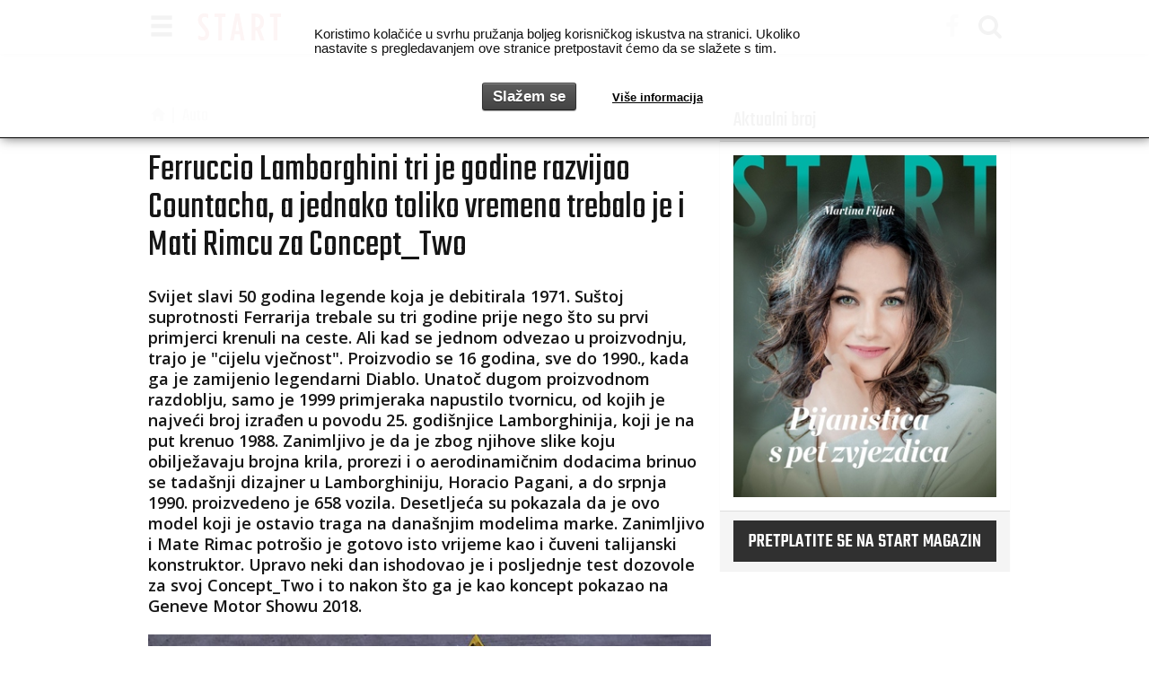

--- FILE ---
content_type: text/html; charset=utf-8
request_url: https://www.startnews.hr/auto/50-let-lamborghini-countacha/
body_size: 10368
content:
<!DOCTYPE html>

<html class="no-js" lang="en">
<head>
    <!-- Google tag (gtag.js) -->
<script async src="https://www.googletagmanager.com/gtag/js?id=G-HLLJDD65VV"></script>
<script>
  window.dataLayer = window.dataLayer || [];
  function gtag(){dataLayer.push(arguments);}
  gtag('js', new Date());

  gtag('config', 'G-HLLJDD65VV');
</script>
    
    
        
        
            <link rel="canonical" href="https://www.startnews.hr/auto/50-let-lamborghini-countacha/"/>
        
    
    <meta charset="utf-8">

    <title>Ferruccio Lamborghini tri je godine razvijao Countacha, a jednako toliko vremena trebalo je i Mati Rimcu za Concept_Two - Auto - Startnews</title>

    

<meta name="keywords"
content="countach, ime, lamborghini, lp500, obletnica">
<meta name="description" content="Svijet slavi 50 godina legende koja je debitirala 1971. Suštoj suprotnosti Ferrarija trebale su tri godine prije nego što su prvi primjerci krenuli na…...">


    
    <meta name="theme-color" content="#FFFFFF">
    

    
    <meta name="description" content="Svijet slavi 50 godina legende koja je debitirala 1971. Suštoj suprotnosti Ferrarija trebale su tri godine prije nego što su prvi primjerci krenuli na…...">
    


    
    <meta property="fb:admins" content="825059"> 
    <meta property="og:site_name" content="startnews.hr">
    <meta property="fb:app_id" content="2067005610058973">
    
<meta property="og:title" content="Ferruccio Lamborghini tri je godine razvijao Countacha, a jednako toliko vremena trebalo je i Mati Rimcu za Concept_Two"/>
<meta property="og:type" content="article"/>
<meta property="article:publisher" content="https://www.facebook.com/startstyleandnews/"/>
<meta property="og:url" content="https://www.startnews.hr/auto/50-let-lamborghini-countacha/"/>
<meta property="og:image" content="https://www.startnews.hr/media/cache/upload/Photo/2021/03/15/580759_fbimage.jpg"/>
<meta property="og:description" content="Svijet slavi 50 godina legende koja je debitirala 1971. Suštoj suprotnosti Ferrarija trebale su tri godine prije nego što su prvi primjerci krenuli na…"/>

    

    <!--meta name="HandheldFriendly" content="True"-->
    <!--meta name="MobileOptimized" content="320"-->
    <meta name="viewport" content="width=device-width, initial-scale=1">

    <link rel="alternate" type="application/rss+xml" href="https://www.startnews.hr/feeds/latest/"
          title="startnews.hr - zadnje objave">
    <link rel="search" type="application/opensearchdescription+xml" title="startnews.hr"
          href="https://www.startnews.hr/static/search.7a6f005396f2.xml">

    <!-- Bootstrap -->
    <!--link rel="stylesheet" href="https://maxcdn.bootstrapcdn.com/bootstrap/3.3.6/css/bootstrap.min.css" integrity="sha384-1q8mTJOASx8j1Au+a5WDVnPi2lkFfwwEAa8hDDdjZlpLegxhjVME1fgjWPGmkzs7" crossorigin="anonymous"-->
    <!--link rel="stylesheet" href="https://maxcdn.bootstrapcdn.com/bootstrap/3.3.6/css/bootstrap-theme.min.css" integrity="sha384-fLW2N01lMqjakBkx3l/M9EahuwpSfeNvV63J5ezn3uZzapT0u7EYsXMjQV+0En5r" crossorigin="anonymous"-->

    <link href='https://fonts.googleapis.com/css?family=Open+Sans:400,300,300italic,400italic,600&amp;&subset=latin,latin-ext'
          rel='stylesheet' type='text/css'>
    <link href='https://fonts.googleapis.com/css?family=Open+Sans+Condensed:300,700&amp;&subset=latin,latin-ext'
          rel='stylesheet' type='text/css'>
    <link href="https://fonts.googleapis.com/css?family=Teko:300,400,500,600,700&amp;subset=latin-ext" rel="stylesheet">
    <link rel="stylesheet" href="https://www.startnews.hr/static/css/font-awesome.min.a36032c267b1.css">

    <!-- HTML5 shim and Respond.js for IE8 support of HTML5 elements and media queries -->
    <!--[if lt IE 9]>
  <script src="https://oss.maxcdn.com/html5shiv/3.7.2/html5shiv.min.js"></script>
  <script src="https://oss.maxcdn.com/respond/1.4.2/respond.min.js"></script>
  <![endif]-->

    
    <link rel="stylesheet" href="https://www.startnews.hr/static/css/style.6436612d75b9.css?v=4146">
    
    

    <link rel="apple-touch-icon-precomposed" sizes="114x114" href="https://www.startnews.hr/static/img/apple-touch-icon.26ac4d9061d2.png">
    <link rel="apple-touch-icon-precomposed" href="https://www.startnews.hr/static/img/apple-touch-icon-precomposed.fa4729b32a3f.png">
    <link rel="shortcut icon" href="https://www.startnews.hr/static/img/apple-touch-icon.26ac4d9061d2.png">
    <link rel="shortcut icon" href="https://www.startnews.hr/static/favicon.0143dfb70ad2.ico">

    


<link rel="stylesheet" type="text/css" href="https://www.startnews.hr/static/imagelightbox/imagelightbox.8b0d5366c304.css">


    
    

    
</head>

<body id="">


    <!-- picture header -->
    <header>
        

<div id="nav" class="navbar navbar-default navbar-fixed-top">
    <div class="container">
        <div class="navbar-header">
            <button type="button" class="navbar-toggle" data-toggle="collapse" data-target=".navbar-collapse">
                <span class="glyphicon glyphicon glyphicon-menu-hamburger"></span>
            </button>
            <a class="navbar-brand" href="/">
                <img alt="Startnews.hr" src="https://www.startnews.hr/static/img/start.1aa0357edd93.svg">
            </a>
            
            
            <ul class="nav navbar-nav navbar-right hidden-xs">
                <li>
                    <a href="https://www.facebook.com/startstyleandnews/" target="_blank" rel="nofollow" title="Start style&news na facebooku...">
                        <i class="fa fa-facebook" aria-hidden="true"></i>
                    </a>
                </li>
                <li id="nav-search">
                    <a href="/search/" title="Pretraga" rel="bookmark">
                        <i class="fa fa-search" aria-hidden="true"></i>
                    </a>
                </li>
            </ul>
        </div>
    </div>

    <!-- hamburger menu-->
    <div class="darkgray-bg-60p full-width">
        <div class="container">
            <div class="navbar-collapse collapse">
                
                <div class="row">

                    <!-- CATEGORY NAV -->
                    <div class="col-xs-12 col-md-9">
                        
                            <div class="row">
                                <div class="col-xs-12">
                                    
                                    
                                    <div class="col-xs-12">
                                        <div class="nav-link transform">
                                            <a class="id1 " href="/news/">News</a>
                                            
                                        </div>
                                    </div>

                                    

                                    
                                    
                                    
                                    
                                    <div class="col-xs-12">
                                        <div class="nav-link transform">
                                            <a class="id2 " href="/style/">Style</a>
                                            
                                            <button class="btn-link btn-sm dropdown-toggle" type="button" data-toggle="collapse" data-target="#sub2" aria-expanded="false" aria-controls="sub2">
                                                <i class="fa fa-chevron-circle-down" aria-hidden="true"></i>
                                            </button>
                                            <div class="collapse subcats" id="sub2">
                                            
                                            <a class="id7 " href="/style/spica/">špica</a>
                                            <div class="subsubcats">
                                            
                                            </div>
                                            
                                            </div>
                                            
                                        </div>
                                    </div>

                                    

                                    
                                    <div class="clearfix visible-xs-block"></div>
                                    
                                    
                                    
                                    
                                    <div class="col-xs-12">
                                        <div class="nav-link transform">
                                            <a class="id3 active" href="/auto/">Auto</a>
                                            
                                        </div>
                                    </div>

                                    
                                    <div class="clearfix visible-md-block"></div>
                                    

                                    
                                    
                                    
                                    
                                    <div class="col-xs-12">
                                        <div class="nav-link transform">
                                            <a class="id4 " href="/art/">Art</a>
                                            
                                        </div>
                                    </div>

                                    

                                    
                                    <div class="clearfix visible-xs-block"></div>
                                    
                                    
                                    
                                    
                                    <div class="col-xs-12">
                                        <div class="nav-link transform">
                                            <a class="id5 " href="/satovi/">Satovi</a>
                                            
                                        </div>
                                    </div>

                                    

                                    
                                    
                                    
                                    
                                    <div class="col-xs-12">
                                        <div class="nav-link transform">
                                            <a class="id6 " href="/plugin/">Plugin</a>
                                            
                                        </div>
                                    </div>

                                    
                                    <div class="clearfix visible-md-block"></div>
                                    

                                    
                                    <div class="clearfix visible-xs-block"></div>
                                    
                                    
                                    
                                </div>
                        
                    </div>
                    <!-- PROMO NAV -->
                    <div class="col-xs-12 col-md-3">
                        
                    </div>

                </div>
            </div>
                <ul class="nav navbar-nav navbar-right icons visible-xs">
                    <li>
                        <a href="https://www.facebook.com/startstyleandnews/" target="_blank" rel="nofollow" title="Start style&news na facebooku...">
                            <i class="fa fa-facebook" aria-hidden="true"></i>
                        </a>
                    </li>
                    <li id="nav-search">
                        <a href="/search/" title="Pretraga" rel="bookmark">
                            <i class="fa fa-search" aria-hidden="true"></i>
                        </a>
                    </li>
                </ul>
        </div>
    </div>
</div>

    </header>




    <div class="margin-top">
    

    </div>



    <div class="text-center">
    

    </div>



<div id="container" class="container white-bg">

    

    <div class="row">

        <!-- MAIN COLUMN -->
        <div class="col-xs-12 col-md-8">
            


            


    <ol class="breadcrumb margin-top">
        <li>
            <a href="/" title="Prva stran">
                <span class="glyphicon glyphicon-home fa fa-home" aria-hidden="true"></span>
            </a>
        </li>
        
        <li class="active cat3">
            <a href="/auto/" title="Več v Auto">Auto</a></li>
    </ol>



            
<div class="article article_type1">
    <div class="row">
        <div class="col-xs-12">
            <h1>Ferruccio Lamborghini tri je godine razvijao Countacha, a jednako toliko vremena trebalo je i Mati Rimcu za Concept_Two</h1>
            
            
            
            <div class="article-lead">
                <p>Svijet slavi 50 godina legende koja je debitirala 1971. Suštoj suprotnosti Ferrarija trebale su tri godine prije nego što su prvi primjerci krenuli na ceste. Ali kad se jednom odvezao u proizvodnju, trajo je "cijelu vječnost". Proizvodio se 16 godina, sve do 1990., kada ga je zamijenio legendarni Diablo. Unatoč dugom proizvodnom razdoblju, samo je 1999 primjeraka napustilo tvornicu, od kojih je najveći broj izrađen u povodu 25. godišnjice Lamborghinija, koji je na put krenuo 1988. Zanimljivo je da je zbog njihove slike koju obilježavaju brojna krila, prorezi i o aerodinamičnim dodacima brinuo se tadašnji dizajner u Lamborghiniju, Horacio Pagani, a do srpnja 1990. proizvedeno je 658 vozila. Desetljeća su pokazala da je ovo model koji je ostavio traga na današnjim modelima marke. Zanimljivo i Mate Rimac potrošio je gotovo isto vrijeme kao i čuveni talijanski konstruktor. Upravo neki dan ishodovao je i posljednje test dozovole za svoj Concept_Two i to nakon što ga je kao koncept pokazao na Geneve Motor Showu 2018.</p>
            </div>
            
            

            
            
            <div class="cover">
                <a data-href="https://www.startnews.hr/media/cache/upload/Photo/2021/03/15/580759_biggalleryimage.jpg" class="gallery" title="Ferruccio Lamborghini tri je godine razvijao Countacha, a jednako toliko vremena trebalo je i Mati Rimcu za Concept_Two">
                    
                    <img class="img-responsive" alt="Ferruccio Lamborghini tri je godine razvijao Countacha, a jednako toliko vremena trebalo je i Mati Rimcu za Concept_Two" src="https://www.startnews.hr/media/cache/upload/Photo/2021/03/15/580759_i620x350.jpg">
                    
                    
                </a>
                
                <span class="label lightgray-bg photocredit">
                    <span class="text-muted"><i class="fa fa-camera" aria-hidden="true"></i> Lamborghini</span>
                </span>
                
            </div>
            <div class="clearfix"></div>
            
            

            

            
             
                
                    
                        
                            <div class="row hidden-xs margin-top">
                                
                                
                                <div class="col-xs-3">
                                    <a data-href="https://www.startnews.hr/media/cache/upload/Photo/2021/03/15/580758_biggalleryimage.jpg" class="gallery" title="Ferruccio Lamborghini tri je godine razvijao Countacha, a jednako toliko vremena trebalo je i Mati Rimcu za Concept_Two (foto: Lamborghini)">
                                        <img class="img-responsive" src="https://www.startnews.hr/media/cache/upload/Photo/2021/03/15/580758_i150x150.jpg" alt="Ferruccio Lamborghini tri je godine razvijao Countacha, a jednako toliko vremena trebalo je i Mati Rimcu za Concept_Two (foto: Lamborghini)"/>
                                    </a>
                                </div>
                                
                                
                                
                                <div class="col-xs-3">
                                    <a data-href="https://www.startnews.hr/media/cache/upload/Photo/2021/03/15/580760_biggalleryimage.jpg" class="gallery" title="Ferruccio Lamborghini tri je godine razvijao Countacha, a jednako toliko vremena trebalo je i Mati Rimcu za Concept_Two (foto: Lamborghini)">
                                        <img class="img-responsive" src="https://www.startnews.hr/media/cache/upload/Photo/2021/03/15/580760_i150x150.jpg" alt="Ferruccio Lamborghini tri je godine razvijao Countacha, a jednako toliko vremena trebalo je i Mati Rimcu za Concept_Two (foto: Lamborghini)"/>
                                    </a>
                                </div>
                                
                                
                                
                                <div class="col-xs-3">
                                    <a data-href="https://www.startnews.hr/media/cache/upload/Photo/2021/03/15/580761_biggalleryimage.jpg" class="gallery" title="Ferruccio Lamborghini tri je godine razvijao Countacha, a jednako toliko vremena trebalo je i Mati Rimcu za Concept_Two (foto: Lamborghini)">
                                        <img class="img-responsive" src="https://www.startnews.hr/media/cache/upload/Photo/2021/03/15/580761_i150x150.jpg" alt="Ferruccio Lamborghini tri je godine razvijao Countacha, a jednako toliko vremena trebalo je i Mati Rimcu za Concept_Two (foto: Lamborghini)"/>
                                    </a>
                                </div>
                                
                                
                                
                                <div class="col-xs-3">
                                    <a data-href="https://www.startnews.hr/media/cache/upload/Photo/2021/03/15/580762_biggalleryimage.jpg" class="gallery" title="Ferruccio Lamborghini tri je godine razvijao Countacha, a jednako toliko vremena trebalo je i Mati Rimcu za Concept_Two (foto: Lamborghini)">
                                        <img class="img-responsive" src="https://www.startnews.hr/media/cache/upload/Photo/2021/03/15/580762_i150x150.jpg" alt="Ferruccio Lamborghini tri je godine razvijao Countacha, a jednako toliko vremena trebalo je i Mati Rimcu za Concept_Two (foto: Lamborghini)"/>
                                    </a>
                                </div>
                                
                                
                                
                                <a data-href="https://www.startnews.hr/media/cache/upload/Photo/2021/03/15/580766_biggalleryimage.jpg" class="gallery" title="Ferruccio Lamborghini tri je godine razvijao Countacha, a jednako toliko vremena trebalo je i Mati Rimcu za Concept_Two (foto: Lamborghini)"></a>
                                
                                
                                
                                <a data-href="https://www.startnews.hr/media/cache/upload/Photo/2021/03/15/580767_biggalleryimage.jpg" class="gallery" title="Ferruccio Lamborghini tri je godine razvijao Countacha, a jednako toliko vremena trebalo je i Mati Rimcu za Concept_Two (foto: Lamborghini)"></a>
                                
                                
                                
                                <a data-href="https://www.startnews.hr/media/cache/upload/Photo/2021/03/15/267321_biggalleryimage.jpg" class="gallery" title="Ferruccio Lamborghini tri je godine razvijao Countacha, a jednako toliko vremena trebalo je i Mati Rimcu za Concept_Two (foto: Lamborghini)"></a>
                                
                                
                            </div>
                            <button class="btn btn-sm btn-primary btn-block open-gallery margin-top">Pogledajte sve fotografije (8)</button>
                        
                    
                
                
            
        </div>
    </div>
    
    <div class="row data">
        <div class="col-md-6 col-xs-12 date">
            16. 3. 2021
            
            
        </div>
        <div class="col-md-6 col-xs-12 social">
            <div class="row center-block">
    <div class="col-xs-2 col-md-2 col-md-offset-2 col-xs-offset-2"><a class="social-link fa" title="Podijeli na Facebooku" href="https://www.facebook.com/dialog/share?app_id=2067005610058973&amp;name=Ferruccio%20Lamborghini%20tri%20je%20godine%20razvijao%20Countacha,%20a%20jednako%20toliko%20vremena%20trebalo%20je%20i%20Mati%20Rimcu%20za%20Concept_Two&amp;description=Svijet%20slavi%2050%20godina%20legende%20koja%20je%20debitirala%201971.%20Su%C5%A1toj%20suprotnosti%20Ferrarija%20trebale%20su%20tri%20godine%20prije%20nego%20%C5%A1to%20su%20prvi%20primjerci%20krenuli%20na%20ceste.%20Ali%20kad%20se%20jednom%20odvezao%20u%20proizvodnju,%20trajo%20je%20%22cijelu%20vje%C4%8Dnost%22.%20Proizvodio%20se%2016%20godina,%20sve%20do%201990.,%20kada%20ga%20je%20zamijenio%20legendarni%20Diablo.%20Unato%C4%8D%20dugom%20proizvodnom%20razdoblju,%20samo%20je%201999%20primjeraka%20napustilo%20tvornicu,%20od%20kojih%20je%20najve%C4%87i%20broj%20izra%C4%91en%20u%20povodu%2025.%20godi%C5%A1njice%20Lamborghinija,%20koji%20je%20na%20put%20krenuo%201988.%20Zanimljivo%20je%20da%20je%20zbog%20njihove%20slike%20koju%20obilje%C5%BEavaju%20brojna%20krila,%20prorezi%20i%20o%20aerodinami%C4%8Dnim%20dodacima%20brinuo%20se%20tada%C5%A1nji%20dizajner%20u%20Lamborghiniju,%20Horacio%20Pagani,%20a%20do%20srpnja%201990.%20proizvedeno%20je%20658%20vozila.%20Desetlje%C4%87a%20su%20pokazala%20da%20je%20ovo%20model%20koji%20je%20ostavio%20traga%20na%20dana%C5%A1njim%20modelima%20marke.%20Zanimljivo%20i%20Mate%20Rimac%20potro%C5%A1io%20je%20gotovo%20isto%20vrijeme%20kao%20i%20%C4%8Duveni%20talijanski%20konstruktor.%20Upravo%20neki%20dan%20ishodovao%20je%20i%20posljednje%20test%20dozovole%20za%20svoj%20Concept_Two%20i%20to%20nakon%20%C5%A1to%20ga%20je%20kao%20koncept%20pokazao%20na%20Geneve%20Motor%20Showu%202018.&amp;display=popup&amp;href=https://www.startnews.hr/auto/50-let-lamborghini-countacha/&amp;picture=https://www.startnews.hr/media/cache/upload/Photo/2021/03/15/580759_fbimage.jpg&amp;redirect_uri=https://www.startnews.hr/auto/50-let-lamborghini-countacha/" oldhref="//www.facebook.com/v2.3/dialog/feed?app_id=2067005610058973&amp;name=Ferruccio%20Lamborghini%20tri%20je%20godine%20razvijao%20Countacha,%20a%20jednako%20toliko%20vremena%20trebalo%20je%20i%20Mati%20Rimcu%20za%20Concept_Two&amp;description=Svijet%20slavi%2050%20godina%20legende%20koja%20je%20debitirala%201971.%20Su%C5%A1toj%20suprotnosti%20Ferrarija%20trebale%20su%20tri%20godine%20prije%20nego%20%C5%A1to%20su%20prvi%20primjerci%20krenuli%20na%20ceste.%20Ali%20kad%20se%20jednom%20odvezao%20u%20proizvodnju,%20trajo%20je%20%22cijelu%20vje%C4%8Dnost%22.%20Proizvodio%20se%2016%20godina,%20sve%20do%201990.,%20kada%20ga%20je%20zamijenio%20legendarni%20Diablo.%20Unato%C4%8D%20dugom%20proizvodnom%20razdoblju,%20samo%20je%201999%20primjeraka%20napustilo%20tvornicu,%20od%20kojih%20je%20najve%C4%87i%20broj%20izra%C4%91en%20u%20povodu%2025.%20godi%C5%A1njice%20Lamborghinija,%20koji%20je%20na%20put%20krenuo%201988.%20Zanimljivo%20je%20da%20je%20zbog%20njihove%20slike%20koju%20obilje%C5%BEavaju%20brojna%20krila,%20prorezi%20i%20o%20aerodinami%C4%8Dnim%20dodacima%20brinuo%20se%20tada%C5%A1nji%20dizajner%20u%20Lamborghiniju,%20Horacio%20Pagani,%20a%20do%20srpnja%201990.%20proizvedeno%20je%20658%20vozila.%20Desetlje%C4%87a%20su%20pokazala%20da%20je%20ovo%20model%20koji%20je%20ostavio%20traga%20na%20dana%C5%A1njim%20modelima%20marke.%20Zanimljivo%20i%20Mate%20Rimac%20potro%C5%A1io%20je%20gotovo%20isto%20vrijeme%20kao%20i%20%C4%8Duveni%20talijanski%20konstruktor.%20Upravo%20neki%20dan%20ishodovao%20je%20i%20posljednje%20test%20dozovole%20za%20svoj%20Concept_Two%20i%20to%20nakon%20%C5%A1to%20ga%20je%20kao%20koncept%20pokazao%20na%20Geneve%20Motor%20Showu%202018.&amp;display=popup&amp;link=https://www.startnews.hr/auto/50-let-lamborghini-countacha/&amp;picture=https://www.startnews.hr/media/cache/upload/Photo/2021/03/15/580759_fbimage.jpg&amp;redirect_uri=https://www.startnews.hr/auto/50-let-lamborghini-countacha/">
        <i class="fa fa-facebook" aria-hidden="true"></i>
    </a></div>
    <div class="col-xs-2 col-md-2"><a class="social-link tw" title="Podijeli na Twitteru" href="//twitter.com/share?url=https://www.startnews.hr/auto/50-let-lamborghini-countacha/">
        <i class="fa fa-twitter" aria-hidden="true"></i>
    </a></div>
    <div class="col-xs-2 col-md-2"><a class="social-link pi" title="Podijeli na Pinterestu" href="//pinterest.com/pin/create/button/?url=https://www.startnews.hr/auto/50-let-lamborghini-countacha/&amp;media=https://www.startnews.hr/media/cache/upload/Photo/2021/03/15/580759_fbimage.jpg&amp;description=Ferruccio%20Lamborghini%20tri%20je%20godine%20razvijao%20Countacha,%20a%20jednako%20toliko%20vremena%20trebalo%20je%20i%20Mati%20Rimcu%20za%20Concept_Two">
        <i class="fa fa-pinterest-p" aria-hidden="true"></i>
    </a></div>
    <div class="col-xs-2 col-md-2"><a class="social-link em" title="Pošalji e-mailom" href="mailto:?subject=Ferruccio%20Lamborghini%20tri%20je%20godine%20razvijao%20Countacha,%20a%20jednako%20toliko%20vremena%20trebalo%20je%20i%20Mati%20Rimcu%20za%20Concept_Two&amp;body=https://www.startnews.hr/auto/50-let-lamborghini-countacha/">
        <i class="fa fa-envelope" aria-hidden="true"></i>
    </a></div>
</div>

        </div>
    </div>
    
    
    
    <div class="row">

        <div class="ad col-xs-12 center-block">
            
            

        </div>

        <div class="ad col-xs-12">
            <!-- Ad InView -->
            

        </div>

        <div class="text col-xs-12">
            
            <p>Lamborghini automobili poznati su po tome što su (gotovo) svi nazvani po legendarnim bikovima koji su se borili u prstenovima tradicionalnih španjolskih borbi bikova. Ne Countach. Prema legendarnom testnom vozaču marke Valentinu Balboniju, vratar u dizajnerskom centru Nuccio Bertone u Torinu pobrinuo se za njegovo ime. I kako se kasnije pokazalo, njegova je reakcija bila kad je u sobu gdje se nalazio model od gline pratio inženjera Paola Stanzanija i predsjednika Lamborghinija Boba Wallacea.</p>
<p>Riječ Countach zapravo je nemoguće prevesti, jer je to izraz koji se koristi u talijanskoj pokrajini Piemont (odakle je vratar bio), a njime izražavaju pomalo vulgarno zaprepaštenje. I to su vjerojatno osjećali posjetitelji autosalona u Ženevi kad su 11. ožujka 1971. prvi put vidjeli potpuno novi automobil koji nije nalikovao niti jednom automobilu Lamborghini u to vrijeme, a istovremeno su predstavili tradicionalni dizajnerska nota studija Bertone.</p>
<p></p>
<p><img src="https://avto-magazin.metropolitan.si/media/cache/upload/Photo/2021/03/15/580766_bigimage.jpg" border="0" /></p>
<p>Automobilistička javnost bila je naviknuta na zaobljene linije Countachove prethodnice Miure, a pridošlica je donijela posve novi stil, obilježen oštrim linijama i dva najvažnija elementa Lamborghinijevih vozila u nadolazećim desetljećima: uronjena svjetla i vrata koja se otvaraju prema gore. . Za dizajn se pobrinuo Marcello Gandini, a automobil je debitirao upravo u Bertoneovom izložbenom salonu, jer je Lamborghini bila zauzeta posljednjom evolucijskom verzijom modela Miura, Miura SV.</p>
<div class="well" style="border: 4px solid red;">Kako je Countach doista dobio svoje ime, vjerojatno nikada nećemo saznati. Kao što je rečeno, američkoj web stranici Car and Driver povjerio ju je Valentino Balboni, koji je posao u Lamborghiniju dobio tek 1968. godine, kada je Countach već bio u povojima. Ali čak i u Lamborghiniju nisu u potpunosti jedinstveni oko toga. Prema jednoj verziji, za njegovo ime brinuo se pijemontski farmer koji je u posljednjim fazama razvoja pronašao prototip skriven u staji negdje u Grugliascu (blizu Torina), a prema drugoj, prema Gandiniju, u izjavi za Lamborghini prošle godine) Protumačite popularnu frazu jednog od bodybuildera u Bertoneu. Gandini je tada Wallaceu predložio novo ime za automobil, koje je zauvijek bilo upisano u zodijak.</div>
<h2>Vrhunac na kraju</h2>
<p><strong>Oblik, međutim, nije bio jedini revolucionarni element Countacha. Automobil je nosio naziv projekta LP112, što je kraće za Longitudinale Posteriore, što znači da je Countach postao prvi automobil marke s 12-cilindričnim motorom postavljenim centralno i uzdužno za vozača - dizajn koji je Lamborghini koristio za svoje perjanice (ili bicikl) koriste se danas. U međuvremenu je u motornom prostoru jedinica pronašla jedinicu zapremine 4.971 kubični centimetar, a kasnije je Lamborghini ponudio i verzije s manjim i većim motorima.</strong></p>
<p><img src="https://avto-magazin.metropolitan.si/media/cache/upload/Photo/2021/03/15/267321_bigimage.jpg" border="0" /></p>
<p>Iako je Countach debitirao 1971. godine, trebale su tri godine prije nego što su prvi primjerci krenuli na ceste. Ali kad se jednom odvezao u proizvodnju, dugo nije odlazio. Proizvodio se 16 godina, sve do 1990., kada ga je zamijenio legendarni Diablo. Unatoč dugom proizvodnom razdoblju, samo je 1.999 jedinica napustilo tvornicu, od kojih je najveći broj izrađen u povodu 25. godišnjice Lamborghinija, koji je na put krenuo 1988. Zanimljivo je da je zbog njihove slike koju obilježavaju brojna krila, prorezi i o aerodinamičnim dodacima brinuo se tadašnji dizajner u Lamborghiniju, Horacio Pagani, a do srpnja 1990. proizvedeno je 658 vozila.</p>
<p> </p>
            
            
            
            
        </div>
        
        
    </div>

    
    
    
    

    
    

    

    
    


    <div class="clearfix"></div>
    <div class="row data">
        <div class="col-md-6 col-xs-12 clearfix">
            
            
            
            <div class="row">
                <div class="tags col-xs-12">
                    <span class="tags-title">Tagovi:</span>
                    
                    <a class="btn btn-xs btn-primary" rel="nofollow"
                    href="https://www.startnews.hr/search/?q=countach">countach</a>
                    
                    <a class="btn btn-xs btn-primary" rel="nofollow"
                    href="https://www.startnews.hr/search/?q=ime">ime</a>
                    
                    <a class="btn btn-xs btn-primary" rel="nofollow"
                    href="https://www.startnews.hr/search/?q=lamborghini">lamborghini</a>
                    
                    <a class="btn btn-xs btn-primary" rel="nofollow"
                    href="https://www.startnews.hr/search/?q=lp500">lp500</a>
                    
                    <a class="btn btn-xs btn-primary" rel="nofollow"
                    href="https://www.startnews.hr/search/?q=obletnica">obletnica</a>
                    
                </div>
            </div>
            
            
        </div>
        <div class="social col-md-6 col-xs-12 clearfix">
            <div class="row center-block">
    <div class="col-xs-2 col-md-2 col-md-offset-2 col-xs-offset-2"><a class="social-link fa" title="Podijeli na Facebooku" href="https://www.facebook.com/dialog/share?app_id=2067005610058973&amp;name=Ferruccio%20Lamborghini%20tri%20je%20godine%20razvijao%20Countacha,%20a%20jednako%20toliko%20vremena%20trebalo%20je%20i%20Mati%20Rimcu%20za%20Concept_Two&amp;description=Svijet%20slavi%2050%20godina%20legende%20koja%20je%20debitirala%201971.%20Su%C5%A1toj%20suprotnosti%20Ferrarija%20trebale%20su%20tri%20godine%20prije%20nego%20%C5%A1to%20su%20prvi%20primjerci%20krenuli%20na%20ceste.%20Ali%20kad%20se%20jednom%20odvezao%20u%20proizvodnju,%20trajo%20je%20%22cijelu%20vje%C4%8Dnost%22.%20Proizvodio%20se%2016%20godina,%20sve%20do%201990.,%20kada%20ga%20je%20zamijenio%20legendarni%20Diablo.%20Unato%C4%8D%20dugom%20proizvodnom%20razdoblju,%20samo%20je%201999%20primjeraka%20napustilo%20tvornicu,%20od%20kojih%20je%20najve%C4%87i%20broj%20izra%C4%91en%20u%20povodu%2025.%20godi%C5%A1njice%20Lamborghinija,%20koji%20je%20na%20put%20krenuo%201988.%20Zanimljivo%20je%20da%20je%20zbog%20njihove%20slike%20koju%20obilje%C5%BEavaju%20brojna%20krila,%20prorezi%20i%20o%20aerodinami%C4%8Dnim%20dodacima%20brinuo%20se%20tada%C5%A1nji%20dizajner%20u%20Lamborghiniju,%20Horacio%20Pagani,%20a%20do%20srpnja%201990.%20proizvedeno%20je%20658%20vozila.%20Desetlje%C4%87a%20su%20pokazala%20da%20je%20ovo%20model%20koji%20je%20ostavio%20traga%20na%20dana%C5%A1njim%20modelima%20marke.%20Zanimljivo%20i%20Mate%20Rimac%20potro%C5%A1io%20je%20gotovo%20isto%20vrijeme%20kao%20i%20%C4%8Duveni%20talijanski%20konstruktor.%20Upravo%20neki%20dan%20ishodovao%20je%20i%20posljednje%20test%20dozovole%20za%20svoj%20Concept_Two%20i%20to%20nakon%20%C5%A1to%20ga%20je%20kao%20koncept%20pokazao%20na%20Geneve%20Motor%20Showu%202018.&amp;display=popup&amp;href=https://www.startnews.hr/auto/50-let-lamborghini-countacha/&amp;picture=https://www.startnews.hr/media/cache/upload/Photo/2021/03/15/580759_fbimage.jpg&amp;redirect_uri=https://www.startnews.hr/auto/50-let-lamborghini-countacha/" oldhref="//www.facebook.com/v2.3/dialog/feed?app_id=2067005610058973&amp;name=Ferruccio%20Lamborghini%20tri%20je%20godine%20razvijao%20Countacha,%20a%20jednako%20toliko%20vremena%20trebalo%20je%20i%20Mati%20Rimcu%20za%20Concept_Two&amp;description=Svijet%20slavi%2050%20godina%20legende%20koja%20je%20debitirala%201971.%20Su%C5%A1toj%20suprotnosti%20Ferrarija%20trebale%20su%20tri%20godine%20prije%20nego%20%C5%A1to%20su%20prvi%20primjerci%20krenuli%20na%20ceste.%20Ali%20kad%20se%20jednom%20odvezao%20u%20proizvodnju,%20trajo%20je%20%22cijelu%20vje%C4%8Dnost%22.%20Proizvodio%20se%2016%20godina,%20sve%20do%201990.,%20kada%20ga%20je%20zamijenio%20legendarni%20Diablo.%20Unato%C4%8D%20dugom%20proizvodnom%20razdoblju,%20samo%20je%201999%20primjeraka%20napustilo%20tvornicu,%20od%20kojih%20je%20najve%C4%87i%20broj%20izra%C4%91en%20u%20povodu%2025.%20godi%C5%A1njice%20Lamborghinija,%20koji%20je%20na%20put%20krenuo%201988.%20Zanimljivo%20je%20da%20je%20zbog%20njihove%20slike%20koju%20obilje%C5%BEavaju%20brojna%20krila,%20prorezi%20i%20o%20aerodinami%C4%8Dnim%20dodacima%20brinuo%20se%20tada%C5%A1nji%20dizajner%20u%20Lamborghiniju,%20Horacio%20Pagani,%20a%20do%20srpnja%201990.%20proizvedeno%20je%20658%20vozila.%20Desetlje%C4%87a%20su%20pokazala%20da%20je%20ovo%20model%20koji%20je%20ostavio%20traga%20na%20dana%C5%A1njim%20modelima%20marke.%20Zanimljivo%20i%20Mate%20Rimac%20potro%C5%A1io%20je%20gotovo%20isto%20vrijeme%20kao%20i%20%C4%8Duveni%20talijanski%20konstruktor.%20Upravo%20neki%20dan%20ishodovao%20je%20i%20posljednje%20test%20dozovole%20za%20svoj%20Concept_Two%20i%20to%20nakon%20%C5%A1to%20ga%20je%20kao%20koncept%20pokazao%20na%20Geneve%20Motor%20Showu%202018.&amp;display=popup&amp;link=https://www.startnews.hr/auto/50-let-lamborghini-countacha/&amp;picture=https://www.startnews.hr/media/cache/upload/Photo/2021/03/15/580759_fbimage.jpg&amp;redirect_uri=https://www.startnews.hr/auto/50-let-lamborghini-countacha/">
        <i class="fa fa-facebook" aria-hidden="true"></i>
    </a></div>
    <div class="col-xs-2 col-md-2"><a class="social-link tw" title="Podijeli na Twitteru" href="//twitter.com/share?url=https://www.startnews.hr/auto/50-let-lamborghini-countacha/">
        <i class="fa fa-twitter" aria-hidden="true"></i>
    </a></div>
    <div class="col-xs-2 col-md-2"><a class="social-link pi" title="Podijeli na Pinterestu" href="//pinterest.com/pin/create/button/?url=https://www.startnews.hr/auto/50-let-lamborghini-countacha/&amp;media=https://www.startnews.hr/media/cache/upload/Photo/2021/03/15/580759_fbimage.jpg&amp;description=Ferruccio%20Lamborghini%20tri%20je%20godine%20razvijao%20Countacha,%20a%20jednako%20toliko%20vremena%20trebalo%20je%20i%20Mati%20Rimcu%20za%20Concept_Two">
        <i class="fa fa-pinterest-p" aria-hidden="true"></i>
    </a></div>
    <div class="col-xs-2 col-md-2"><a class="social-link em" title="Pošalji e-mailom" href="mailto:?subject=Ferruccio%20Lamborghini%20tri%20je%20godine%20razvijao%20Countacha,%20a%20jednako%20toliko%20vremena%20trebalo%20je%20i%20Mati%20Rimcu%20za%20Concept_Two&amp;body=https://www.startnews.hr/auto/50-let-lamborghini-countacha/">
        <i class="fa fa-envelope" aria-hidden="true"></i>
    </a></div>
</div>

        </div>
    </div>
</div>






<!-- no recommended articles  -->






<div class="similar-articles">
    <div class="row lightgray-bg red-text-hover">
        <div class="similar-main-title">
            <h2>Pročitajte i ovo:</h2>
        </div>
        
        
            <div class="similar-article col-xs-12 col-sm-4 col-md-4">
                <a href="/auto/video-v-svici-se-je-odvil-concours-delegance-prvo-srecanje-lastnikov-lamborghinijev/" title="VIDEO IZ SNOVA: Concours d&#x27;Elegance,  parada Lamborghinija u Švicarskoj">
                    <div class="row">
                        <div class="col-xs-6 col-sm-12 zoom-con">
                            <img class="ll img-responsive" src="https://www.startnews.hr/media/cache/upload/Photo/2017/09/19/lamborghini-srecanje_l246x139.png" data-src="https://www.startnews.hr/media/cache/upload/Photo/2017/09/19/lamborghini-srecanje_i246x139.png" alt="VIDEO IZ SNOVA: Concours d&#x27;Elegance,  parada Lamborghinija u Švicarskoj" />
                        </div>
                        <div class="col-xs-6 col-sm-12">
                        <h1>VIDEO IZ SNOVA: Concours d&#x27;Elegance,  parada Lamborghinija u Švicarskoj</h1>
                        </div>
                        <div class="clearfix visible-xs margin-bottom"></div>
                    </div>
                </a>
            </div>
        
        
        
            <div class="similar-article col-xs-12 col-sm-4 col-md-4">
                <a href="/news/poglejte-si-tega-prestiznega-lamborghinija-ki-so-ga-zapuscenega-nasli-v-dubaju/" title="Pogledajte ovaj luksuzni Lamborghini koji je pronađen napušten u Dubaiju">
                    <div class="row">
                        <div class="col-xs-6 col-sm-12 zoom-con">
                            <img class="ll img-responsive" src="https://www.startnews.hr/media/cache/upload/Photo/2023/09/19/instagram_l246x139.jpg" data-src="https://www.startnews.hr/media/cache/upload/Photo/2023/09/19/instagram_i246x139.jpg" alt="Pogledajte ovaj luksuzni Lamborghini koji je pronađen napušten u Dubaiju" />
                        </div>
                        <div class="col-xs-6 col-sm-12">
                        <h1>Pogledajte ovaj luksuzni Lamborghini koji je pronađen napušten u Dubaiju</h1>
                        </div>
                        <div class="clearfix visible-xs margin-bottom"></div>
                    </div>
                </a>
            </div>
        
        
        
            <div class="similar-article col-xs-12 col-sm-4 col-md-4">
                <a href="/style/lando-norris-zna-privabiti-pozornost-na-dirko-se-je-pripeljal-s-kromiranim-starodobnikom/" title="Lando Norris zna kako privući pozornost, na utrku se dovezao u kromiranom vintage automobilu! (video)">
                    <div class="row">
                        <div class="col-xs-6 col-sm-12 zoom-con">
                            <img class="ll img-responsive" src="https://www.startnews.hr/media/cache/upload/Photo/2024/07/20/lando-norris-instagram_l246x139.jpg" data-src="https://www.startnews.hr/media/cache/upload/Photo/2024/07/20/lando-norris-instagram_i246x139.jpg" alt="Lando Norris zna kako privući pozornost, na utrku se dovezao u kromiranom vintage automobilu! (video)" />
                        </div>
                        <div class="col-xs-6 col-sm-12">
                        <h1>Lando Norris zna kako privući pozornost, na utrku se dovezao u kromiranom vintage automobilu! (video)</h1>
                        </div>
                        <div class="clearfix visible-xs margin-bottom"></div>
                    </div>
                </a>
            </div>
        
        
    </div>
</div>







        </div>

        <!-- SIDE COLUMN -->
        
        <div class="col-xs-12 col-md-4">
            
            
            
            <div class="row">
                
                

                

                
                

                

                
                

                

                
                

                
                

                

                
                    
                    

<div class="clearfix"></div>
<div class="panel panel-default margin-top">
    <div class="panel-heading">Aktualni broj</div>
    <div class="panel-body">
        <a href="/revija/2025/MARTINA FILJAK/">
        <img class="img-responsive" src="https://www.startnews.hr/media/cache/upload/Photo/2025/02/07/martina-filjak-naslovnica_cover_image2.jpg" alt="None"  />
        </a>
    </div>
    <div class="panel-footer">
        <a class="btn btn-default btn-block" href="/pretplata/" rel="bookmark" title="Pretplatite se na START!" target="_blank">Pretplatite se na START magazin</a>
    </div>
</div>

                    
                

                <!-- trafex -->
                
                
            </div>
        </div>
        
    </div>
</div>



<div class="container white-bg">
    <div class="row hidden-mobile">
        <div class="col-xs-12 visible-lg margin-top">
        
            <div id="banner728" class="center-block b728x90">
</div>
        
        </div>
    </div>
    
    <div class="wide-articles">
        <div class="row margin-top red-text-hover img-zoom ">
    <div class="col-md-12 col-xs-12">
        <div class="row">
            <div class="col-md-12 col-xs-12 wide-main-title diagonal-dots-black-bg">
                <h2>Najpopularnije</h2>
            </div>            
        </div>
        <div class="row">
            
            <div class="col-xs-6 col-sm-3 col-md-3">
                <a href="/news/pljuno-je-usred-davosa-na-cijeli-hrvatski-narod-na-nasu-panju-na-branitelje-koji-su-proljevali-krv-dok-je-on-ispaljivao-jedino-gluposti-i-kosarkasku-lopti/" title="Pljunuo je usred Davosa na cijeli hrvatski narod, na našu patnju, ratna razaranja, na branitelje koji su prolijevali krv dok je on ispaljivao jedino gluposti i košarkašku loptu">
                    <div class="zoom-con">
                    <img class="ll img-responsive" src="https://www.startnews.hr/media/cache/upload/Photo/2026/01/22/plenkovic-insantino_l246x139.jpg" data-src="https://www.startnews.hr/media/cache/upload/Photo/2026/01/22/plenkovic-insantino_i246x139.jpg" alt="Pljunuo je usred Davosa na cijeli hrvatski narod, na našu patnju, ratna razaranja, na branitelje koji su prolijevali krv dok je on ispaljivao jedino gluposti i košarkašku loptu" />
                    </div>
                    <h1>Pljunuo je usred Davosa na cijeli hrvatski narod, na našu patnju, ratna razaranja, na branitelje koji su prolijevali krv dok je on ispaljivao jedino gluposti i košarkašku loptu</h1>
                </a>
            </div>
            
            

            
            <div class="col-xs-6 col-sm-3 col-md-3">
                <a href="/style/otok-losinj-skulptura-marija-mahanje-moz-mornar/" title="Tužna priča iza najdirljivije skulpture na Jadranu - tko je bila Marija s otoka Lošinja?">
                    <div class="zoom-con">
                    <img class="ll img-responsive" src="https://www.startnews.hr/media/cache/upload/Photo/2026/01/15/addio-skulptura-losinj-1024x683_l246x139.jpg" data-src="https://www.startnews.hr/media/cache/upload/Photo/2026/01/15/addio-skulptura-losinj-1024x683_i246x139.jpg" alt="Tužna priča iza najdirljivije skulpture na Jadranu - tko je bila Marija s otoka Lošinja?" />
                    </div>
                    <h1>Tužna priča iza najdirljivije skulpture na Jadranu - tko je bila Marija s otoka Lošinja?</h1>
                </a>
            </div>
            
            
            <div class="clearfix visible-xs-block"></div>
            

            
            <div class="col-xs-6 col-sm-3 col-md-3">
                <a href="/news/milijardu-je-kuna-dao-queer-udrugama-u-1-mandatu-a-u-novome-im-je-darovao-novih-90-milijuna-kuna/" title="Milijardu je kuna dao QUEER udrugama u 1. mandatu, a u novome im je darovao novih 90 milijuna kuna / 12 milijuna eura">
                    <div class="zoom-con">
                    <img class="ll img-responsive" src="https://www.startnews.hr/media/cache/upload/Photo/2025/07/08/bpric-kekin-tomasevic-petrovic_l246x139.jpg" data-src="https://www.startnews.hr/media/cache/upload/Photo/2025/07/08/bpric-kekin-tomasevic-petrovic_i246x139.jpg" alt="Milijardu je kuna dao QUEER udrugama u 1. mandatu, a u novome im je darovao novih 90 milijuna kuna / 12 milijuna eura" />
                    </div>
                    <h1>Milijardu je kuna dao QUEER udrugama u 1. mandatu, a u novome im je darovao novih 90 milijuna kuna / 12 milijuna eura</h1>
                </a>
            </div>
            
            

            
            <div class="col-xs-6 col-sm-3 col-md-3">
                <a href="/news/novinarka-faktografa-posteno-pijana-vozila-auto-nocu-bez-upaljenih-svjetala-odbila-test-na-drogu/" title="Novinarka Faktografa pošteno pijana vozila auto noću bez upaljenih svjetala, odbila test na drogu">
                    <div class="zoom-con">
                    <img class="ll img-responsive" src="https://www.startnews.hr/media/cache/upload/Photo/2026/01/18/melita-vrsaljko_l246x139.jpeg" data-src="https://www.startnews.hr/media/cache/upload/Photo/2026/01/18/melita-vrsaljko_i246x139.jpeg" alt="Novinarka Faktografa pošteno pijana vozila auto noću bez upaljenih svjetala, odbila test na drogu" />
                    </div>
                    <h1>Novinarka Faktografa pošteno pijana vozila auto noću bez upaljenih svjetala, odbila test na drogu</h1>
                </a>
            </div>
            
            
            <div class="clearfix visible-xs-block"></div>
            

            
        </div>
    </div>
</div>
    </div>
    
</div>



    <footer id="footer">
        <div class="container">
            

            <div class="row">
                <div class="col-xs-12 col-md-4">
                    <h1>Startnews.hr</h1>
                    <ul class="nav">
                        <li><a href="/impressum/">Impressum</i></a></li>
                        <li><a href="/opciuvjeti/">Opći uvjeti korištenja</a></li>
                        <li><a href="/cookies/">O kolačičima</a></li>
                        <li><a href="/pretplata/">Pretplata</a></li>
                    </ul>
                    <h2><a href="/impressum/" title="START NEWS d.o.o.">START NEWS d.o.o.</a></h2>
                </div>
                <div class="col-xs-12 col-md-8">
                    <div id="footer-social">
                    
                      <a class="pull-right" href="/feeds/latest/" target="_blank" rel="bookmark" title="RSS">
                        <i class="fa fa-rss" aria-hidden="true"></i>
                      </a>
                       <a class="pull-right" href="https://www.facebook.com/startstyleandnews/" target="_blank" rel="nofollow" title="Start style&news na facebooku...">
                        <i class="fa fa-facebook" aria-hidden="true"></i>
                      </a>

                    </div>
                </div>
            </div>
        </div>
    </footer>


<!-- Scripts -->
<script src="https://ajax.googleapis.com/ajax/libs/jquery/1/jquery.min.js"></script>



<!-- Bootstrap -->
<script src="https://maxcdn.bootstrapcdn.com/bootstrap/3.3.6/js/bootstrap.min.js"
        integrity="sha384-0mSbJDEHialfmuBBQP6A4Qrprq5OVfW37PRR3j5ELqxss1yVqOtnepnHVP9aJ7xS"
        crossorigin="anonymous"></script>
<script type="text/javascript" charset="utf-8" src="https://www.startnews.hr/static/js/blazy.min.6951f323e5bc.js"></script>
<script type="text/javascript" charset="utf-8" src="https://www.startnews.hr/static/js/script.22bb42ecea34.js?v=11"></script>




<script type="text/javascript" src="https://www.startnews.hr/static/js/jquery.fitvids.3fde640beffa.js"></script>
<script type="text/javascript" src="https://www.startnews.hr/static/imagelightbox/imagelightbox.9ad0a1ec406d.js"></script>




<!--  startnews.hr - JS Ad  -->




<!--  startnews.hr - MOBILE JS Ad -->





<!--  startnews.hr - Background -->





<!--  startnews.hr - Float -->




<style>
div#icanhascookie {font-family:"Helvetica Neue", Helvetica, Arial, sans-serif; position:fixed; top: 0px; background:#FFF;background:rgba(255,255,255,0.95);width:100%;overflow:hidden;z-index:99999;box-shadow:2px 0px 12px #666;display:none; border-bottom: 1px solid black;}
div#icanhascookie p {margin-top:10px; color: #111; font-size: 15px; line-height: 16px; clear: both;}
div#icanhascookie .ichbtn { margin:20px 40px;display:inline-block;text-decoration:none; font-weight: bold; font-size: 17px; line-height: 13px; padding:8px 11px;color:#555;border:1px solid #dedede;-webkit-border-radius:3px;-moz-border-radius:3px;border-radius:3px;background:#525252;filter: progid:DXImageTransform.Microsoft.gradient(startColorstr='#5e5e5e', endColorstr='#434343');/*  IE */ background:-webkit-gradient(linear, left top, left bottom, from(#5e5e5e), to(#434343));/*  WebKit */ background:-moz-linear-gradient(top,  #5e5e5e, #434343);border-color:#4c4c4c #313131 #1f1f1f;color:#fff;text-shadow:0 1px 0 #2e2e2e;-webkit-box-shadow:0 1px 1px #afafaf, inset 0 1px 0 #868686;-moz-box-shadow:0 1px 1px #afafaf, inset 0 1px 0 #868686;box-shadow:0 1px 1px #afafaf, inset 0 1px 0 #868686;   }
div#icanhascookie .ichbtn:hover{ background:#5a5a5a;border-color:#2c2c2c #1c1c1c #101010;text-shadow:0 1px 0 #363636;-webkit-box-shadow:0 1px 1px #b1b1b1, inset 0 1px 0 #838383;-moz-box-shadow:0 1px 1px #b1b1b1, inset 0 1px 0 #838383;box-shadow:0 1px 1px #b1b1b1, inset 0 1px 0 #838383;   }
div#icanhascookie a#nocookieplz {position: absolute; top: 0px; right: 0px; color: #666;}
div#icanhascookie div#butt {text-align: center; clear: both; position: relative;}
div#icanhascookie div#cookiejar {margin: 10px auto 0; display: table; width: 50%; min-width:50%; padding: 10px 30px; position: relative; font: 10px/10px Helvetica,Arial,sans-serif;}
@media screen and (max-width:699px) {
    div#icanhascookie div#cookiejar {width: 90%;}
    div#icanhascookie p {font-size: 15px; line-height: 15px; font-weight: normal;}
    a#ichok, a#ichmore {display: block; clear: both;}
}
</style><div id="icanhascookie"><div id="cookiejar"><p>Koristimo kolačiće u svrhu pružanja boljeg korisničkog iskustva na stranici. 
        Ukoliko nastavite s pregledavanjem ove stranice pretpostavit ćemo da se slažete s tim.</p><div id="butt"><a id="ichok" class="ichbtn" href="javascript:youcanhas()">Slažem se</a><a id="ichmore" style="color: black; text-decoration: underline; font-size: 13px; line-height: 13px;" href="https://www.startnews.hr/cookies/" target="_blank"><b>Više informacija</b></a></div></div></div><script type="text/javascript">
    function get_top_domain(){var e,t,n="get_tld=1",r=document.location.hostname.split(".");for(e=r.length-1;e>=0;e--){t=r.slice(e).join(".");document.cookie=n+";domain=."+t+";";if(document.cookie.indexOf(n)>-1){document.cookie=n.split("=")[0]+"=;domain=."+t+";expires=Thu, 01 Jan 1970 00:00:01 GMT;";return t}}}
    function createCookie(e,t,n){if(n){var r=new Date;r.setTime(r.getTime()+n*24*60*60*1e3);var i="; expires="+r.toGMTString()}else var i="";document.cookie=escape(e)+"="+escape(t)+i+"; path=/; domain=."+get_top_domain()}
    function readCookie(e){var t=escape(e)+"=";var n=document.cookie.split(";");for(var r=0;r<n.length;r++){var i=n[r];while(i.charAt(0)==" ")i=i.substring(1,i.length);if(i.indexOf(t)==0)return unescape(i.substring(t.length,i.length))}return null}
    function youcanhas(){createCookie("icanhascookies","kthx",365);$("div#icanhascookie").slideUp(100);window.location.reload(true)}
    function nocookieplz(){$("div#icanhascookie").slideUp(800);}
    $(function(){if(readCookie("icanhascookies")=="dunno" || readCookie("icanhascookies") == null){$("div#icanhascookie").slideDown(500);}})
</script>



</body>
</html>


--- FILE ---
content_type: image/svg+xml
request_url: https://www.startnews.hr/static/img/start.1aa0357edd93.svg
body_size: 1467
content:
<?xml version="1.0" encoding="UTF-8" standalone="no"?>
<!-- Created with Inkscape (http://www.inkscape.org/) -->

<svg
   xmlns:dc="http://purl.org/dc/elements/1.1/"
   xmlns:cc="http://creativecommons.org/ns#"
   xmlns:rdf="http://www.w3.org/1999/02/22-rdf-syntax-ns#"
   xmlns:svg="http://www.w3.org/2000/svg"
   xmlns="http://www.w3.org/2000/svg"
   xmlns:sodipodi="http://sodipodi.sourceforge.net/DTD/sodipodi-0.dtd"
   xmlns:inkscape="http://www.inkscape.org/namespaces/inkscape"
   version="1.1"
   id="svg2"
   xml:space="preserve"
   width="800"
   height="333.33334"
   viewBox="0 0 800 333.33334"
   sodipodi:docname="start1.svg"
   inkscape:version="0.92.1 r15371"><metadata
     id="metadata8"><rdf:RDF><cc:Work
         rdf:about=""><dc:format>image/svg+xml</dc:format><dc:type
           rdf:resource="http://purl.org/dc/dcmitype/StillImage" /><dc:title></dc:title></cc:Work></rdf:RDF></metadata><defs
     id="defs6"><clipPath
       clipPathUnits="userSpaceOnUse"
       id="clipPath20"><path
         d="M 0,0 H 600 V 250 H 0 Z"
         id="path18"
         inkscape:connector-curvature="0" /></clipPath></defs><sodipodi:namedview
     pagecolor="#ffffff"
     bordercolor="#666666"
     borderopacity="1"
     objecttolerance="10"
     gridtolerance="10"
     guidetolerance="10"
     inkscape:pageopacity="0"
     inkscape:pageshadow="2"
     inkscape:window-width="1440"
     inkscape:window-height="840"
     id="namedview4"
     showgrid="false"
     inkscape:zoom="0.525"
     inkscape:cx="350.47619"
     inkscape:cy="242.85715"
     inkscape:window-x="0"
     inkscape:window-y="0"
     inkscape:window-maximized="1"
     inkscape:current-layer="g16" /><g
     id="g10"
     inkscape:groupmode="layer"
     inkscape:label="START logo pozitiv"
     transform="matrix(1.3333333,0,0,-1.3333333,0,333.33333)"><path
       d="M -35.595287,425.7143 H 564.28672 v 250 H -35.595287 Z"
       style="fill:#ffffff;fill-opacity:1;fill-rule:nonzero;stroke:none"
       id="path12"
       inkscape:connector-curvature="0" /><g
       id="g14"><g
         id="g16"
         clip-path="url(#clipPath20)"><g
           id="g22"
           transform="translate(78.686471,45.9245)"><path
             d="m 0,0 c 20.157,0 36.326,15.284 36.326,38.098 v 0.443 c 0,17.499 -5.316,27.909 -25.915,52.274 -14.177,16.834 -17.056,21.486 -17.056,30.124 v 0.443 c 0,9.746 7.088,15.727 15.948,15.727 7.088,0 13.069,-2.437 21.486,-7.531 v 23.036 c -6.867,3.544 -13.512,5.538 -23.922,5.538 -19.936,0 -35.441,-15.063 -35.441,-37.877 v -0.443 c 0,-17.499 6.867,-27.245 25.916,-50.059 C 11.518,52.717 14.398,46.294 14.398,37.434 v -0.443 c 0,-10.632 -7.088,-15.948 -16.391,-15.948 -7.532,0 -15.506,3.101 -25.252,9.081 V 7.088 C -19.049,2.88 -10.189,0 0,0 m 89.264,1.551 h 21.707 v 134.45 h 20.821 v 20.6 H 68.221 v -20.6 h 21.043 z m 68.888,0 h 21.264 l 6.202,34.554 h 29.238 l 6.202,-34.554 h 21.929 l -30.789,155.493 h -23.257 z m 30.789,54.267 11.296,62.242 11.297,-62.242 z M 283.298,1.551 h 21.929 v 56.482 h 5.759 c 0.886,0 1.993,0.222 2.879,0.222 L 334.687,1.551 h 23.479 l -23.479,63.792 c 12.182,7.309 20.821,20.821 20.821,41.42 v 1.551 c 0,33.003 -19.492,48.287 -46.959,48.287 h -25.251 z m 21.929,76.196 v 58.476 h 3.101 c 14.619,0 25.251,-7.088 25.251,-28.352 v -1.329 c 0,-19.935 -9.968,-28.795 -24.587,-28.795 z M 411.768,1.551 h 21.707 v 134.45 h 20.821 v 20.6 h -63.571 v -20.6 h 21.043 z"
             style="fill:#d13c3c;fill-opacity:1;fill-rule:nonzero;stroke:none"
             id="path24"
             inkscape:connector-curvature="0" /></g></g></g></g></svg>
